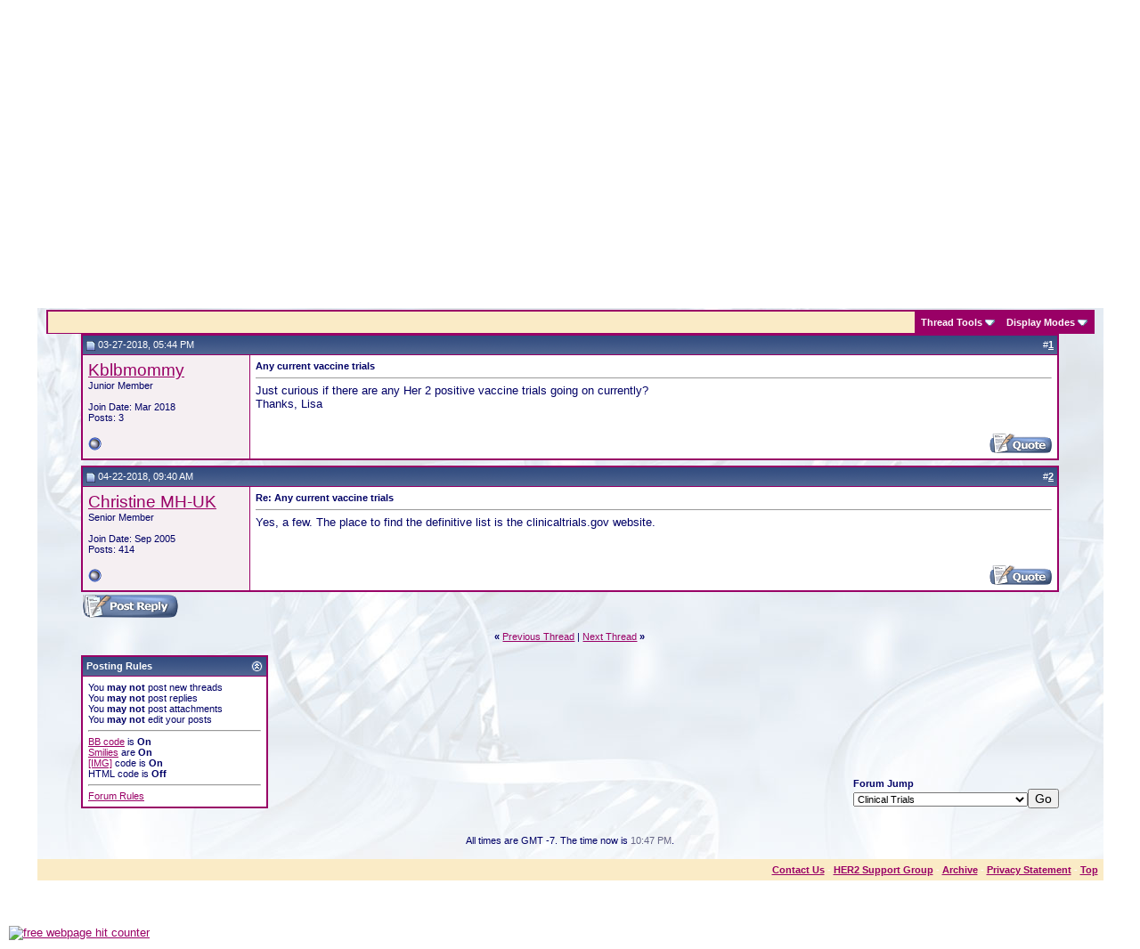

--- FILE ---
content_type: text/html; charset=ISO-8859-1
request_url: https://her2support.org/vbulletin/showthread.php?s=08b371f9dfb1d67d4109e8765435955a&p=331207
body_size: 9483
content:
<!DOCTYPE html PUBLIC "-//W3C//DTD XHTML 1.0 Transitional//EN" "http://www.w3.org/TR/xhtml1/DTD/xhtml1-transitional.dtd">
<html xmlns="http://www.w3.org/1999/xhtml" dir="ltr" lang="en">
<head>
	<meta http-equiv="Content-Type" content="text/html; charset=ISO-8859-1" />
<meta name="generator" content="vBulletin 3.8.7" />

<meta name="keywords" content=" Any current vaccine trials, breast cancer, her2, herceptin, breast cancer support" />
<meta name="description" content=" Any current vaccine trials Clinical Trials" />


<!-- CSS Stylesheet -->
<style type="text/css" id="vbulletin_css">
/**
* vBulletin 3.8.7 CSS
* Style: 'HER2 New Custom2'; Style ID: 14
*/
body
{
	background: #FFFFFF;
	color: #000066;
	font: 10pt verdana, geneva, lucida, 'lucida grande', arial, helvetica, sans-serif;
	margin: 5px 10px 10px 10px;
	padding: 0px;
}
a:link, body_alink
{
	color: #990066;
}
a:visited, body_avisited
{
	color: #990066;
}
a:hover, a:active, body_ahover
{
	color: #000066;
	text-decoration: underline;
}
.page
{
	background: #FFFFFF;
	color: #000066;
	background:url(images/misc/pagebg.jpg) fixed repeat-x;
}
td, th, p, li
{
	font: 10pt verdana, geneva, lucida, 'lucida grande', arial, helvetica, sans-serif;
}
.tborder
{
	background: #990066;
	color: #000000;
	border: 1px solid #990066;
}
.tcat
{
	background: #faebc6;
	color: #000066;
	font: bold 10pt verdana, geneva, lucida, 'lucida grande', arial, helvetica, sans-serif;
}
.tcat a:link, .tcat_alink
{
	color: #990066;
	text-decoration: none;
}
.tcat a:visited, .tcat_avisited
{
	color: #990066;
	text-decoration: none;
}
.tcat a:hover, .tcat a:active, .tcat_ahover
{
	color: #000066;
	text-decoration: underline;
}
.thead
{
	background: #5C7099 url(images/gradients/gradient_thead.gif) repeat-x top left;
	color: #FFFFFF;
	font: bold 11px tahoma, verdana, geneva, lucida, 'lucida grande', arial, helvetica, sans-serif;
}
.thead a:link, .thead_alink
{
	color: #FFFFFF;
}
.thead a:visited, .thead_avisited
{
	color: #FFFFFF;
}
.thead a:hover, .thead a:active, .thead_ahover
{
	color: #faebc6;
}
.tfoot
{
	background: #faebc6;
	color: #E0E0F6;
}
.tfoot a:link, .tfoot_alink
{
	color: #990066;
}
.tfoot a:visited, .tfoot_avisited
{
	color: #990066;
}
.tfoot a:hover, .tfoot a:active, .tfoot_ahover
{
	color: #000066;
}
.alt1, .alt1Active
{
	background: #FFFFFF;
	color: #000066;
}
.alt2, .alt2Active
{
	background: #F5eff2;
	color: #000066;
}
.inlinemod
{
	background: #FFFFCC;
	color: #000000;
}
.wysiwyg
{
	background: #F5F5FF;
	color: #000000;
	font: BOLD 12pt verdana, geneva, lucida, 'lucida grande', arial, helvetica, sans-serif;
}
textarea, .bginput
{
	font: 10pt verdana, geneva, lucida, 'lucida grande', arial, helvetica, sans-serif;
}
.bginput option, .bginput optgroup
{
	font-size: 10pt;
	font-family: verdana, geneva, lucida, 'lucida grande', arial, helvetica, sans-serif;
}
.button
{
	font: 14px verdana, geneva, lucida, 'lucida grande', arial, helvetica, sans-serif;
}
select
{
	font: 11px verdana, geneva, lucida, 'lucida grande', arial, helvetica, sans-serif;
}
option, optgroup
{
	font-size: 11px;
	font-family: verdana, geneva, lucida, 'lucida grande', arial, helvetica, sans-serif;
}
.smallfont
{
	color: #000066;
	font: 11px verdana, geneva, lucida, 'lucida grande', arial, helvetica, sans-serif;
}
.time
{
	color: #666686;
}
.navbar
{
	font: 11px verdana, geneva, lucida, 'lucida grande', arial, helvetica, sans-serif;
}
.highlight
{
	color: #AC4E72;
	font-weight: bold;
}
.fjsel
{
	background: #E4D1DC;
	color: #000000;
}
.fjdpth0
{
	background: #F5EFF2;
	color: #000000;
}
.panel
{
	background: #F5EFF2;
	color: #000000;
	padding: 5px;
	border: 1px;
}
.panelsurround
{
	background: #E4D1DC;
	color: #000000;
}
legend
{
	color: #000000;
	font: 11px tahoma, verdana, geneva, lucida, 'lucida grande', arial, helvetica, sans-serif;
}
.vbmenu_control
{
	background: #990066;
	color: #FFFFFF;
	font: bold 11px tahoma, verdana, geneva, lucida, 'lucida grande', arial, helvetica, sans-serif;
	padding: 3px 6px 3px 6px;
	white-space: nowrap;
}
.vbmenu_control a:link, .vbmenu_control_alink
{
	color: #FFFFFF;
	text-decoration: none;
}
.vbmenu_control a:visited, .vbmenu_control_avisited
{
	color: #FFFFFF;
	text-decoration: none;
}
.vbmenu_control a:hover, .vbmenu_control a:active, .vbmenu_control_ahover
{
	color: #faebc6;
	text-decoration: underline;
}
.vbmenu_popup
{
	background: #FFFFFF;
	color: #000000;
	border: 1px solid #990066;
}
.vbmenu_option
{
	background: #faebc6;
	color: #990066;
	font: 11px verdana, geneva, lucida, 'lucida grande', arial, helvetica, sans-serif;
	white-space: nowrap;
	cursor: pointer;
}
.vbmenu_option a:link, .vbmenu_option_alink
{
	color: #22229C;
	text-decoration: none;
}
.vbmenu_option a:visited, .vbmenu_option_avisited
{
	color: #22229C;
	text-decoration: none;
}
.vbmenu_option a:hover, .vbmenu_option a:active, .vbmenu_option_ahover
{
	color: #FFFFFF;
	text-decoration: none;
}
.vbmenu_hilite
{
	background: #990066;
	color: #faebc6;
	font: 11px verdana, geneva, lucida, 'lucida grande', arial, helvetica, sans-serif;
	white-space: nowrap;
	cursor: pointer;
}
.vbmenu_hilite a:link, .vbmenu_hilite_alink
{
	color: #FFFFFF;
	text-decoration: none;
}
.vbmenu_hilite a:visited, .vbmenu_hilite_avisited
{
	color: #FFFFFF;
	text-decoration: none;
}
.vbmenu_hilite a:hover, .vbmenu_hilite a:active, .vbmenu_hilite_ahover
{
	color: #FFFFFF;
	text-decoration: none;
}
/* ***** styling for 'big' usernames on postbit etc. ***** */
.bigusername { font-size: 14pt; }

/* ***** small padding on 'thead' elements ***** */
td.thead, th.thead, div.thead { padding: 4px; }

/* ***** basic styles for multi-page nav elements */
.pagenav a { text-decoration: none; }
.pagenav td { padding: 2px 4px 2px 4px; }

/* ***** de-emphasized text */
.shade, a.shade:link, a.shade:visited { color: #777777; text-decoration: none; }
a.shade:active, a.shade:hover { color: #FF4400; text-decoration: underline; }
.tcat .shade, .thead .shade, .tfoot .shade { color: #DDDDDD; }

/* ***** define margin and font-size for elements inside panels ***** */
.fieldset { margin-bottom: 6px; }
.fieldset, .fieldset td, .fieldset p, .fieldset li { font-size: 11px; }
.headerback {background:url("images/misc/headerback.png") repeat-x;}
.footercolor{color:#ffffff;}
</style>
<link rel="stylesheet" type="text/css" href="clientscript/vbulletin_important.css?v=387" />


<!-- / CSS Stylesheet -->

<script type="text/javascript" src="clientscript/yui/yahoo-dom-event/yahoo-dom-event.js?v=387"></script>
<script type="text/javascript" src="clientscript/yui/connection/connection-min.js?v=387"></script>
<script type="text/javascript">
<!--
var SESSIONURL = "s=d2cc0c080755d3ab1b16cff692b7ba3b&";
var SECURITYTOKEN = "guest";
var IMGDIR_MISC = "http://her2support.org/vbulletin/images/misc";
var vb_disable_ajax = parseInt("0", 10);
// -->
</script>
<script type="text/javascript" src="clientscript/vbulletin_global.js?v=387"></script>
<script type="text/javascript" src="clientscript/vbulletin_menu.js?v=387"></script>


	<title> Any current vaccine trials - HER2 Support Group Forums</title>
	<script type="text/javascript" src="clientscript/vbulletin_post_loader.js?v=387"></script>
	<style type="text/css" id="vbulletin_showthread_css">
	<!--
	
	#links div { white-space: nowrap; }
	#links img { vertical-align: middle; }
	-->
	</style>
</head>
<body onload="if (document.body.scrollIntoView &amp;&amp; (window.location.href.indexOf('#') == -1 || window.location.href.indexOf('#post') &gt; -1)) { fetch_object('currentPost').scrollIntoView(true); }">
<!-- logo -->
<a name="top"></a>
<style type="text/css">
<!--
.headerBg {
    background: url(images/header/headerBackground.gif) repeat-x;
}
-->
</style>
<table border="0" width="95%" cellpadding="0" cellspacing="0" align="center">
<tr>
    <td>
         <table width="100%" align="left" cellpadding="0" cellspacing="0" border="0" class="headerback">
              <tr>
                  <td align="left" width="100"><a href="/" target="_blank"><img src="images/misc/logo-new.jpg" border="0"></a></td>
                  <td class="headerback" width="100%">&nbsp;</td>
                  <td align="rignt"><table cellpadding="10" border="0" style="margin-top:15px;">
<tbody>
<tr>
<td valign="top"><a href="/about-us/contact-donate" target="_blank"><img src="images/misc/Donation.png" style="margin-right:-10px;" border="0"/></a>
</td>
<td valign="top" rowspan="2">
<a href="http://www.hon.ch/HONcode/Conduct.html?HONConduct768525">
<img height="73" width="50" alt="HonCode" src="images/misc/HonCode.gif" style="margin-right:30px; border:none;"/>
</a>
</td>
</tr>
<tr>
</tr>
</tbody>
</table>

</td>
              </tr>
         </table>
    </td>
	
	
<!--
  NEW HEADER &amp; NAVBAR
  
  Now that the nav buttons are in the
  navbar template, you can stick whatever
  you like into this space.

  This makes it much easier for novice
  admins to customize their header
  template without affecting important
  navigation elements.
-->
	</td>
</tr>
</table>
<!-- /logo -->

<!-- content table -->
<!-- open content container -->

<div align="center">
	<div class="page" style="width:95%; text-align:left">
		<div style="padding:0px 10px 0px 10px" align="left">





<!-- USC header edit start -->
<table width="100%" cellpadding="0" cellspacing="0" border="0">
<tr>

<td valign="top">
<!-- USC header edit end -->
<br />

<!-- breadcrumb, login, pm info -->
<table class="tborder" cellpadding="6" cellspacing="1" border="0" width="100%" align="center">
<tr>
	<td class="alt1" width="100%">
		
			<table cellpadding="0" cellspacing="0" border="0">
			<tr valign="bottom">
				<td><a href="#" onclick="history.back(1); return false;"><img src="http://her2support.org/vbulletin/images/misc/navbits_start.gif" alt="Go Back" border="0" /></a></td>
				<td>&nbsp;</td>
				<td width="100%"><span class="navbar"><a href="index.php?s=d2cc0c080755d3ab1b16cff692b7ba3b" accesskey="1">HER2 Support Group Forums</a></span> 
	<span class="navbar">&gt; <a href="forumdisplay.php?s=d2cc0c080755d3ab1b16cff692b7ba3b&amp;f=29">Clinical Trials</a></span>

</td>
			</tr>
			<tr>
				<td class="navbar" style="font-size:10pt; padding-top:1px" colspan="3"><a href="/vbulletin/showthread.php?p=331207"><img class="inlineimg" src="http://her2support.org/vbulletin/images/misc/navbits_finallink_ltr.gif" alt="Reload this Page" border="0" /></a> <strong>
	 Any current vaccine trials

</strong></td>
			</tr>
			</table>			
		
	</td>	
	
	
		
		<td class="alt2" nowrap="nowrap" style="padding:0px">
			
		<!-- login form -->
		<form action="login.php?do=login" method="post" onsubmit="md5hash(vb_login_password, vb_login_md5password, vb_login_md5password_utf, 0)">
		<script type="text/javascript" src="clientscript/vbulletin_md5.js?v=387"></script>
		<table cellpadding="0" cellspacing="2" border="0">
		<tr>
			<td class="smallfont"><label for="navbar_username">User Name</label></td>
			<td><input type="text" class="bginput" style="font-size: 11px" name="vb_login_username" id="navbar_username" size="10" accesskey="u" tabindex="101" value="User Name" onfocus="if (this.value == 'User Name') this.value = '';" /></td>
			<td class="smallfont" colspan="2" nowrap="nowrap"><label for="cb_cookieuser_navbar"><input type="checkbox" name="cookieuser" value="1" tabindex="103" id="cb_cookieuser_navbar" accesskey="c" />Remember Me?</label></td>
		</tr>
		<tr>
			<td class="smallfont"><label for="navbar_password">Password</label></td>
			<td><input type="password" class="bginput" style="font-size: 11px" name="vb_login_password" id="navbar_password" size="10" tabindex="102" /></td>
			<td><input type="submit" class="button" value="Log in" tabindex="104" title="Enter your username and password in the boxes provided to login, or click the 'register' button to create a profile for yourself." accesskey="s" /></td>
		</tr>
		</table>
		<input type="hidden" name="s" value="d2cc0c080755d3ab1b16cff692b7ba3b" />
	<input type="hidden" name="securitytoken" value="guest" />
		<input type="hidden" name="do" value="login" />		
		<input type="hidden" name="vb_login_md5password" />
		<input type="hidden" name="vb_login_md5password_utf" />
		</form>
		<!-- / login form -->
			
		</td>
		
		
	
</tr>
</table>
<!-- / breadcrumb, login, pm info -->

<!-- nav buttons bar -->
<table class="tborder" cellpadding="6" cellspacing="0" border="0" width="100%" align="center" style="border-top-width:0px">
<tr align="center">
	
	
		<td class="vbmenu_control"><a href="register.php?s=d2cc0c080755d3ab1b16cff692b7ba3b" rel="nofollow">Register</a></td>
	
	<td class="vbmenu_control"><a href="http://her2support.org/gallery">Gallery</a></td>
	<td class="vbmenu_control"><a href="faq.php?s=d2cc0c080755d3ab1b16cff692b7ba3b" accesskey="5">FAQ</a></td>
	<td class="vbmenu_control"><a href="memberlist.php?s=d2cc0c080755d3ab1b16cff692b7ba3b">Members List</a></td>
	<td class="vbmenu_control"><a href="calendar.php?s=d2cc0c080755d3ab1b16cff692b7ba3b">Calendar</a></td>


			
		
			
			<td class="vbmenu_control"><a href="search.php?s=d2cc0c080755d3ab1b16cff692b7ba3b&amp;do=getdaily" accesskey="2">Today's Posts</a></td>
			
			<td id="navbar_search" class="vbmenu_control"><a href="search.php?s=d2cc0c080755d3ab1b16cff692b7ba3b" accesskey="4" rel="nofollow">Search</a> </td>
		
		
	
	
	
</tr>
</table>
<!-- / nav buttons bar -->

<br />



<!-- NAVBAR POPUP MENUS -->
	
	
	<!-- header quick search form -->
	<div class="vbmenu_popup" id="navbar_search_menu" style="display:none">
		<table cellpadding="4" cellspacing="1" border="0">
		<tr>
			<td class="thead">Search Forums</td>
		</tr>
		<tr>
			<td class="vbmenu_option" title="nohilite">
				<form action="search.php?do=process" method="post">
					<input type="hidden" name="do" value="process" />
					<input type="hidden" name="quicksearch" value="1" />
					<input type="hidden" name="childforums" value="1" />
					<input type="hidden" name="exactname" value="1" />
					<input type="hidden" name="s" value="d2cc0c080755d3ab1b16cff692b7ba3b" />
	<input type="hidden" name="securitytoken" value="guest" />
					<div><input type="text" class="bginput" name="query" size="25" tabindex="1001" /><input type="submit" class="button" value="Go" tabindex="1004" /></div>
					<div style="margin-top:6px">
						<label for="rb_nb_sp0"><input type="radio" name="showposts" value="0" id="rb_nb_sp0" tabindex="1002" checked="checked" />Show Threads</label>
						&nbsp;
						<label for="rb_nb_sp1"><input type="radio" name="showposts" value="1" id="rb_nb_sp1" tabindex="1003" />Show Posts</label>
					</div>					
				</form>
			</td>
		</tr>
		<tr>
			<td class="vbmenu_option"><a href="search.php?s=d2cc0c080755d3ab1b16cff692b7ba3b" accesskey="4" rel="nofollow">Advanced Search</a></td>
		</tr>
		<tr>
	<td class="thead">Search Gallery</td>
</tr>
<tr>
	<td class="vbmenu_option" title="nohilite">

<form action="http://her2support.org/gallery/search.php" method="post">
<input name="s" type="hidden" value="d2cc0c080755d3ab1b16cff692b7ba3b" />
<input name="do" type="hidden" value="searchresults" />
<input name="quicksearch" type="hidden" value="1" />
<input name="catids[]" type="hidden" value="0" />
<input class="bginput" name="string" size="25" type="text" /> <input type="submit" class="button" value="Go"  /></form>
	</td>
</tr>
<tr>
	<td class="vbmenu_option"><a href="http://her2support.org/gallery/search.php?d2cc0c080755d3ab1b16cff692b7ba3b">Advanced Search</a></td>
</tr>
		</table>
	</div>
	<!-- / header quick search form -->
	

	
<!-- / NAVBAR POPUP MENUS -->

<!-- PAGENAV POPUP -->

	<div class="vbmenu_popup" id="pagenav_menu" style="display:none">
		<table cellpadding="4" cellspacing="1" border="0">
		<tr>
			<td class="thead" nowrap="nowrap">Go to Page...</td>
		</tr>
		<tr>
			<td class="vbmenu_option" title="nohilite">
			<form action="index.php" method="get" onsubmit="return this.gotopage()" id="pagenav_form">
				<input type="text" class="bginput" id="pagenav_itxt" style="font-size:11px" size="4" />
				<input type="button" class="button" id="pagenav_ibtn" value="Go" />
			</form>
			</td>
		</tr>
		</table>
	</div>

<!-- / PAGENAV POPUP -->






<a name="poststop" id="poststop"></a>

<!-- controls above postbits -->
<table cellpadding="0" cellspacing="0" border="0" width="100%" style="margin-bottom:3px">
<tr valign="bottom">
	
		<td class="smallfont"><a href="newreply.php?s=d2cc0c080755d3ab1b16cff692b7ba3b&amp;do=newreply&amp;noquote=1&amp;p=331029" rel="nofollow"><img src="http://her2support.org/vbulletin/images/buttons/reply.gif" alt="Reply" border="0" /></a></td>
	
	
</tr>
</table>
<!-- / controls above postbits -->

<!-- toolbar -->
<table class="tborder" cellpadding="6" cellspacing="1" border="0" width="100%" align="center" style="border-bottom-width:0px">
<tr>
	<td class="tcat" width="100%">
		<div class="smallfont">
		
		&nbsp;
		</div>
	</td>
	<td class="vbmenu_control" id="threadtools" nowrap="nowrap">
		<a href="/vbulletin/showthread.php?p=331207&amp;nojs=1#goto_threadtools">Thread Tools</a>
		<script type="text/javascript"> vbmenu_register("threadtools"); </script>
	</td>
	
	
	
	<td class="vbmenu_control" id="displaymodes" nowrap="nowrap">
		<a href="/vbulletin/showthread.php?p=331207&amp;nojs=1#goto_displaymodes">Display Modes</a>
		<script type="text/javascript"> vbmenu_register("displaymodes"); </script>
	</td>
	

	

</tr>
</table>
<!-- / toolbar -->



<!-- end content table -->

		</div>
	</div>
</div>

<!-- / close content container -->
<!-- / end content table -->





<div id="posts"><!-- post #331029 -->

	<!-- open content container -->

<div align="center">
	<div class="page" style="width:95%; text-align:left">
		<div style="padding:0px 10px 0px 10px" align="left">

	<div id="edit331029" style="padding:0px 0px 6px 0px">
	<!-- this is not the last post shown on the page -->



<table id="post331029" class="tborder" cellpadding="6" cellspacing="0" border="0" width="100%" align="center">
<tr>
	
		<td class="thead" style="font-weight:normal; border: 1px solid #990066; border-right: 0px" >		
			<!-- status icon and date -->
			<a name="post331029"><img class="inlineimg" src="http://her2support.org/vbulletin/images/statusicon/post_old.gif" alt="Old" border="0" /></a>
			03-27-2018, 05:44 PM
			
			<!-- / status icon and date -->				
		</td>
		<td class="thead" style="font-weight:normal; border: 1px solid #990066; border-left: 0px" align="right">
			&nbsp;
			#<a href="showpost.php?s=d2cc0c080755d3ab1b16cff692b7ba3b&amp;p=331029&amp;postcount=1" target="new" rel="nofollow" id="postcount331029" name="1"><strong>1</strong></a>
			
		</td>
	
</tr>
<tr valign="top">
	<td class="alt2" width="175" style="border: 1px solid #990066; border-top: 0px; border-bottom: 0px">
			
			<div id="postmenu_331029">
				
				<a class="bigusername" href="member.php?s=d2cc0c080755d3ab1b16cff692b7ba3b&amp;u=13672">Kblbmommy</a>
				<script type="text/javascript"> vbmenu_register("postmenu_331029", true); </script>
				
			</div>
			
			<div class="smallfont">Junior Member</div>
			
			
		
			
			
			<div class="smallfont">
				&nbsp;<br />
				<div>Join Date: Mar 2018</div>
				
				
				<div>
					Posts: 3
				</div>
				
				
				
				

<!-- Begin IM Online Status Modification 1.0.6 --> 
	<!-- Copyright 2005-2007 by adb22791 --> 
	<!-- DO NOT DUPLICATE -->	
	<!-- http://www.onlinestatus.org --> 		
	<div>
		 

		 
		
		 
		
		
	
		
	
	</div>
	<!-- End IM Online Status Modification --> 

			</div>					
		
	</td>
	
	<td class="alt1" id="td_post_331029" style="border-right: 1px solid #990066">
	
		
		
			<!-- icon and title -->
			<div class="smallfont">
				
				<strong>Any current vaccine trials</strong>
			</div>
			<hr size="1" style="color:#990066" />
			<!-- / icon and title -->
		
		
		<!-- message -->
		<div id="post_message_331029">Just curious if there are any Her 2 positive vaccine trials going on currently?<br />
Thanks, Lisa</div>
		<!-- / message -->
	
		
		
		
		
		
		
		
		
		
	
	</td>
</tr>
<tr>
	<td class="alt2" style="border: 1px solid #990066; border-top: 0px">
		<img class="inlineimg" src="http://her2support.org/vbulletin/images/statusicon/user_offline.gif" alt="Kblbmommy is offline" border="0" />


						
		
		
		
		&nbsp;
	</td>
	
	<td class="alt1" align="right" style="border: 1px solid #990066; border-left: 0px; border-top: 0px">
	
		<!-- controls -->
		
		
		
			<a href="newreply.php?s=d2cc0c080755d3ab1b16cff692b7ba3b&amp;do=newreply&amp;p=331029" rel="nofollow"><img src="http://her2support.org/vbulletin/images/buttons/quote.gif" alt="Reply With Quote" border="0" /></a>
		
		
		
		
		
		
			
		
		
		<!-- / controls -->
	</td>
</tr>
</table>


<!-- post 331029 popup menu -->
<div class="vbmenu_popup" id="postmenu_331029_menu" style="display:none">
	<table cellpadding="4" cellspacing="1" border="0">
	<tr>
		<td class="thead">Kblbmommy</td>
	</tr>
	
		<tr><td class="vbmenu_option"><a href="member.php?s=d2cc0c080755d3ab1b16cff692b7ba3b&amp;u=13672">View Public Profile</a></td></tr>
	
	
		<tr><td class="vbmenu_option"><a href="private.php?s=d2cc0c080755d3ab1b16cff692b7ba3b&amp;do=newpm&amp;u=13672" rel="nofollow">Send a private message to Kblbmommy</a></td></tr>
	
	
	
	
		<tr><td class="vbmenu_option"><a href="search.php?s=d2cc0c080755d3ab1b16cff692b7ba3b&amp;do=finduser&amp;u=13672" rel="nofollow">Find More Posts by Kblbmommy</a></td></tr>
	
	
	
	</table>
</div>
<!-- / post 331029 popup menu -->


	</div>
	
		</div>
	</div>
</div>

<!-- / close content container -->

<!-- / post #331029 --><!-- post #331207 -->

	<!-- open content container -->

<div align="center">
	<div class="page" style="width:95%; text-align:left">
		<div style="padding:0px 10px 0px 10px" align="left">

	<div id="edit331207" style="padding:0px 0px 6px 0px">
	



<table id="post331207" class="tborder" cellpadding="6" cellspacing="0" border="0" width="100%" align="center">
<tr>
	
		<td class="thead" style="font-weight:normal; border: 1px solid #990066; border-right: 0px"  id="currentPost">		
			<!-- status icon and date -->
			<a name="post331207"><img class="inlineimg" src="http://her2support.org/vbulletin/images/statusicon/post_old.gif" alt="Old" border="0" /></a>
			04-22-2018, 09:40 AM
			
			<!-- / status icon and date -->				
		</td>
		<td class="thead" style="font-weight:normal; border: 1px solid #990066; border-left: 0px" align="right">
			&nbsp;
			#<a href="showpost.php?s=d2cc0c080755d3ab1b16cff692b7ba3b&amp;p=331207&amp;postcount=2" target="new" rel="nofollow" id="postcount331207" name="2"><strong>2</strong></a>
			
		</td>
	
</tr>
<tr valign="top">
	<td class="alt2" width="175" style="border: 1px solid #990066; border-top: 0px; border-bottom: 0px">
			
			<div id="postmenu_331207">
				
				<a class="bigusername" href="member.php?s=d2cc0c080755d3ab1b16cff692b7ba3b&amp;u=173">Christine MH-UK</a>
				<script type="text/javascript"> vbmenu_register("postmenu_331207", true); </script>
				
			</div>
			
			<div class="smallfont">Senior Member</div>
			
			
		
			
			
			<div class="smallfont">
				&nbsp;<br />
				<div>Join Date: Sep 2005</div>
				
				
				<div>
					Posts: 414
				</div>
				
				
				
				

<!-- Begin IM Online Status Modification 1.0.6 --> 
	<!-- Copyright 2005-2007 by adb22791 --> 
	<!-- DO NOT DUPLICATE -->	
	<!-- http://www.onlinestatus.org --> 		
	<div>
		 

		 
		
		 
		
		
	
		
	
	</div>
	<!-- End IM Online Status Modification --> 

			</div>					
		
	</td>
	
	<td class="alt1" id="td_post_331207" style="border-right: 1px solid #990066">
	
		
		
			<!-- icon and title -->
			<div class="smallfont">
				
				<strong>Re: Any current vaccine trials</strong>
			</div>
			<hr size="1" style="color:#990066" />
			<!-- / icon and title -->
		
		
		<!-- message -->
		<div id="post_message_331207">Yes, a few.  The place to find the definitive list is the clinicaltrials.gov website.</div>
		<!-- / message -->
	
		
		
		
		
		
		
		
		
		
	
	</td>
</tr>
<tr>
	<td class="alt2" style="border: 1px solid #990066; border-top: 0px">
		<img class="inlineimg" src="http://her2support.org/vbulletin/images/statusicon/user_offline.gif" alt="Christine MH-UK is offline" border="0" />


						
		
		
		
		&nbsp;
	</td>
	
	<td class="alt1" align="right" style="border: 1px solid #990066; border-left: 0px; border-top: 0px">
	
		<!-- controls -->
		
		
		
			<a href="newreply.php?s=d2cc0c080755d3ab1b16cff692b7ba3b&amp;do=newreply&amp;p=331207" rel="nofollow"><img src="http://her2support.org/vbulletin/images/buttons/quote.gif" alt="Reply With Quote" border="0" /></a>
		
		
		
		
		
		
			
		
		
		<!-- / controls -->
	</td>
</tr>
</table>


<!-- post 331207 popup menu -->
<div class="vbmenu_popup" id="postmenu_331207_menu" style="display:none">
	<table cellpadding="4" cellspacing="1" border="0">
	<tr>
		<td class="thead">Christine MH-UK</td>
	</tr>
	
		<tr><td class="vbmenu_option"><a href="member.php?s=d2cc0c080755d3ab1b16cff692b7ba3b&amp;u=173">View Public Profile</a></td></tr>
	
	
		<tr><td class="vbmenu_option"><a href="private.php?s=d2cc0c080755d3ab1b16cff692b7ba3b&amp;do=newpm&amp;u=173" rel="nofollow">Send a private message to Christine MH-UK</a></td></tr>
	
	
	
	
		<tr><td class="vbmenu_option"><a href="search.php?s=d2cc0c080755d3ab1b16cff692b7ba3b&amp;do=finduser&amp;u=173" rel="nofollow">Find More Posts by Christine MH-UK</a></td></tr>
	
	
	
	</table>
</div>
<!-- / post 331207 popup menu -->


	</div>
	
		</div>
	</div>
</div>

<!-- / close content container -->

<!-- / post #331207 --><div id="lastpost"></div></div>

<!-- start content table -->
<!-- open content container -->

<div align="center">
	<div class="page" style="width:95%; text-align:left">
		<div style="padding:0px 10px 0px 10px" align="left">

<!-- / start content table -->

<!-- controls below postbits -->
<table cellpadding="0" cellspacing="0" border="0" width="100%" style="margin-top:-3px">
<tr valign="top">
	
		<td class="smallfont"><a href="newreply.php?s=d2cc0c080755d3ab1b16cff692b7ba3b&amp;do=newreply&amp;noquote=1&amp;p=331207" rel="nofollow"><img src="http://her2support.org/vbulletin/images/buttons/reply.gif" alt="Reply" border="0" /></a></td>
	
	
</tr>
</table>
<!-- / controls below postbits -->










<!-- lightbox scripts -->
	<script type="text/javascript" src="clientscript/vbulletin_lightbox.js?v=387"></script>
	<script type="text/javascript">
	<!--
	vBulletin.register_control("vB_Lightbox_Container", "posts", 1);
	//-->
	</script>
<!-- / lightbox scripts -->










<!-- next / previous links -->
	<br />
	<div class="smallfont" align="center">
		<strong>&laquo;</strong>
			<a href="showthread.php?s=d2cc0c080755d3ab1b16cff692b7ba3b&amp;t=66984&amp;goto=nextoldest" rel="nofollow">Previous Thread</a>
			|
			<a href="showthread.php?s=d2cc0c080755d3ab1b16cff692b7ba3b&amp;t=66984&amp;goto=nextnewest" rel="nofollow">Next Thread</a>
		<strong>&raquo;</strong>
	</div>
<!-- / next / previous links -->







<!-- popup menu contents -->
<br />

<!-- thread tools menu -->
<div class="vbmenu_popup" id="threadtools_menu" style="display:none">
<form action="postings.php?t=66984&amp;pollid=" method="post" name="threadadminform">
	<table cellpadding="4" cellspacing="1" border="0">
	<tr>
		<td class="thead">Thread Tools<a name="goto_threadtools"></a></td>
	</tr>
	<tr>
		<td class="vbmenu_option"><img class="inlineimg" src="http://her2support.org/vbulletin/images/buttons/printer.gif" alt="Show Printable Version" /> <a href="printthread.php?s=d2cc0c080755d3ab1b16cff692b7ba3b&amp;t=66984" accesskey="3" rel="nofollow">Show Printable Version</a></td>
	</tr>
	
	<tr>
		<td class="vbmenu_option"><img class="inlineimg" src="http://her2support.org/vbulletin/images/buttons/sendtofriend.gif" alt="Email this Page" /> <a href="sendmessage.php?s=d2cc0c080755d3ab1b16cff692b7ba3b&amp;do=sendtofriend&amp;t=66984" rel="nofollow">Email this Page</a></td>
	</tr>
	
	
	
	
	</table>
</form>
</div>
<!-- / thread tools menu -->

<!-- **************************************************** -->

<!-- thread display mode menu -->
<div class="vbmenu_popup" id="displaymodes_menu" style="display:none">
	<table cellpadding="4" cellspacing="1" border="0">
	<tr>
		<td class="thead">Display Modes<a name="goto_displaymodes"></a></td>
	</tr>
	<tr>
	
		<td class="vbmenu_option" title="nohilite"><img class="inlineimg" src="http://her2support.org/vbulletin/images/buttons/mode_linear.gif" alt="Linear Mode" /> <strong>Linear Mode</strong></td>
	
	</tr>
	<tr>
	
		<td class="vbmenu_option"><img class="inlineimg" src="http://her2support.org/vbulletin/images/buttons/mode_hybrid.gif" alt="Hybrid Mode" /> <a href="showthread.php?s=d2cc0c080755d3ab1b16cff692b7ba3b&amp;mode=hybrid&amp;t=66984">Switch to Hybrid Mode</a></td>
	
	</tr>
	<tr>
	
		<td class="vbmenu_option"><img class="inlineimg" src="http://her2support.org/vbulletin/images/buttons/mode_threaded.gif" alt="Threaded Mode" /> <a href="showthread.php?s=d2cc0c080755d3ab1b16cff692b7ba3b&amp;p=331029&amp;mode=threaded#post331029">Switch to Threaded Mode</a></td>
	
	</tr>
	</table>
</div>
<!-- / thread display mode menu -->

<!-- **************************************************** -->



<!-- **************************************************** -->



<!-- / popup menu contents -->


<!-- forum rules and admin links -->
<table cellpadding="0" cellspacing="0" border="0" width="100%" align="center">
<tr valign="bottom">
	<td width="100%" valign="top">
		<table class="tborder" cellpadding="6" cellspacing="1" border="0" width="210">
<thead>
<tr>
	<td class="thead">
		<a style="float:right" href="#top" onclick="return toggle_collapse('forumrules')"><img id="collapseimg_forumrules" src="http://her2support.org/vbulletin/images/buttons/collapse_thead.gif" alt="" border="0" /></a>
		Posting Rules
	</td>
</tr>
</thead>
<tbody id="collapseobj_forumrules" style="">
<tr>
	<td class="alt1" nowrap="nowrap"><div class="smallfont">
		
		<div>You <strong>may not</strong> post new threads</div>
		<div>You <strong>may not</strong> post replies</div>
		<div>You <strong>may not</strong> post attachments</div>
		<div>You <strong>may not</strong> edit your posts</div>
		<hr />
		
		<div><a href="misc.php?s=d2cc0c080755d3ab1b16cff692b7ba3b&amp;do=bbcode" target="_blank">BB code</a> is <strong>On</strong></div>
		<div><a href="misc.php?s=d2cc0c080755d3ab1b16cff692b7ba3b&amp;do=showsmilies" target="_blank">Smilies</a> are <strong>On</strong></div>
		<div><a href="misc.php?s=d2cc0c080755d3ab1b16cff692b7ba3b&amp;do=bbcode#imgcode" target="_blank">[IMG]</a> code is <strong>On</strong></div>
		<div>HTML code is <strong>Off</strong></div>
		<hr />
		<div><a href="misc.php?s=d2cc0c080755d3ab1b16cff692b7ba3b&amp;do=showrules" target="_blank">Forum Rules</a></div>
	</div></td>
</tr>
</tbody>
</table>
	</td>
	<td class="smallfont" align="right">
		<table cellpadding="0" cellspacing="0" border="0">
		
		<tr>
			<td>
			<div class="smallfont" style="text-align:left; white-space:nowrap">
	<form action="forumdisplay.php" method="get">
	<input type="hidden" name="s" value="d2cc0c080755d3ab1b16cff692b7ba3b" />
	<input type="hidden" name="daysprune" value="" />
	<strong>Forum Jump</strong><br />
	<select name="f" onchange="this.form.submit();">
		<optgroup label="Site Areas">
			<option value="cp" >User Control Panel</option>
			<option value="pm" >Private Messages</option>
			<option value="subs" >Subscriptions</option>
			<option value="wol" >Who's Online</option>
			<option value="search" >Search Forums</option>
			<option value="home" >Forums Home</option>
		</optgroup>
		
		<optgroup label="Forums">
		<option value="28" class="fjdpth0" > her2group</option>
<option value="44" class="fjdpth0" > Herceptin / Tykerb</option>
<option value="53" class="fjdpth0" > Caregivers Corner</option>
<option value="55" class="fjdpth0" > Diet and Nutrition</option>
<option value="42" class="fjdpth0" > Inflammatory Breast Cancer</option>
<option value="49" class="fjdpth0" > Keeping Your Mind Off of BC</option>
<option value="30" class="fjdpth0" > Profiles In Courage</option>
<option value="56" class="fjdpth0" > My Healthcare Team</option>
<option value="29" class="fjsel" selected="selected"> Clinical Trials</option>
<option value="31" class="fjdpth0" > Articles of Interest</option>
<option value="39" class="fjdpth0" > Events and Social Calendar</option>
<option value="51" class="fjdpth0" > Breast Cancer Meeting Highlights</option>
<option value="45" class="fjdpth0" > General Cancer News</option>
<option value="46" class="fjdpth0" > Breast Cancer News</option>
<option value="52" class="fjdpth0" > Breast Cancer Newsfeed</option>

		</optgroup>
		
	</select><input type="submit" class="button" value="Go"  />
	</form>
</div>
			</td>
		</tr>
		</table>
	</td>
</tr>
</table>
<!-- /forum rules and admin links -->

<br />



<br />
<div class="smallfont" align="center">All times are GMT -7. The time now is <span class="time">10:47 PM</span>.</div>
<br />

<!-- USC footer edit start -->
</td>

</tr>
</table>
<!-- USC footer edit end -->


		</div>
	</div>
</div>

<!-- / close content container -->
<!-- /content area table -->

<form action="index.php" method="get">
	
<table cellpadding="6" cellspacing="0" border="0" width="95%" class="page" align="center">
<tr>
	
	<td class="tfoot" align="right">
		<div class="smallfont footercolor">
			<strong>
				<a href="mailto:contactus@her2support.org">Contact Us</a> -
				<a href="https://her2support.org">HER2 Support Group</a> -
				
				
				<a href="archive/index.php">Archive</a> -
				<a href="https://www.her2support.org/terms.html">Privacy Statement</a> -
				<a href="#top" onclick="self.scrollTo(0, 0); return false;">Top</a>
			</strong>
		</div>
	</td>
</tr>
</table>

<br />

<div align="center">
	<div class="smallfont footercolor" align="center">
	<!-- Do not remove this copyright notice -->
	Powered by vBulletin&reg; Version 3.8.7<br />Copyright &copy;2000 - 2026, vBulletin Solutions, Inc.
	<!-- Do not remove this copyright notice -->
	</div>
	
	<div class="smallfont footercolor" align="center">
	<!-- Do not remove <img src="https://her2support.org/vbulletin/cron.php?s=d2cc0c080755d3ab1b16cff692b7ba3b&amp;rand=1769147251" alt="" width="1" height="1" border="0" /> or your scheduled tasks will cease to function -->
	<img src="https://her2support.org/vbulletin/cron.php?s=d2cc0c080755d3ab1b16cff692b7ba3b&amp;rand=1769147251" alt="" width="1" height="1" border="0" />
	<!-- Do not remove <img src="https://her2support.org/vbulletin/cron.php?s=d2cc0c080755d3ab1b16cff692b7ba3b&amp;rand=1769147251" alt="" width="1" height="1" border="0" /> or your scheduled tasks will cease to function -->
	
	Copyright HER2 Support Group 2007 - 2021
	</div>
</div>

</form>


<script type="text/javascript">
<!--
	// Main vBulletin Javascript Initialization
	vBulletin_init();

	// Initialize 'Active' Table Cells
	//activecells_init();
//-->
</script>
<!-- Start of StatCounter Code -->
<script type="text/javascript" language="javascript">
var sc_project=198031; 
var sc_invisible=1; 
var sc_partition=0; 
var sc_security=""; 
</script>
<!-- Start of StatCounter Code -->
<a href="http://www.statcounter.com/" target="_blank"><img src="http://c1.statcounter.com/counter.php?sc_project=198031&amp;java=0&amp;security=&amp;invisible=1" alt="free webpage hit counter" border="0"></a> 
<!-- End of StatCounter Code -->
<!--Start of Google Analytics Code-->
<script src="http://www.google-analytics.com/urchin.js" type="text/javascript">
</script>
<script type="text/javascript">
_uacct = "UA-2671801-1";
urchinTracker();
</script>
<!--End of Google Analytics Code-->

<!-- temp -->
<div style="display:none">
	<!-- thread rate -->
	
		
	
	<!-- / thread rate -->
</div>

</body>
</html>